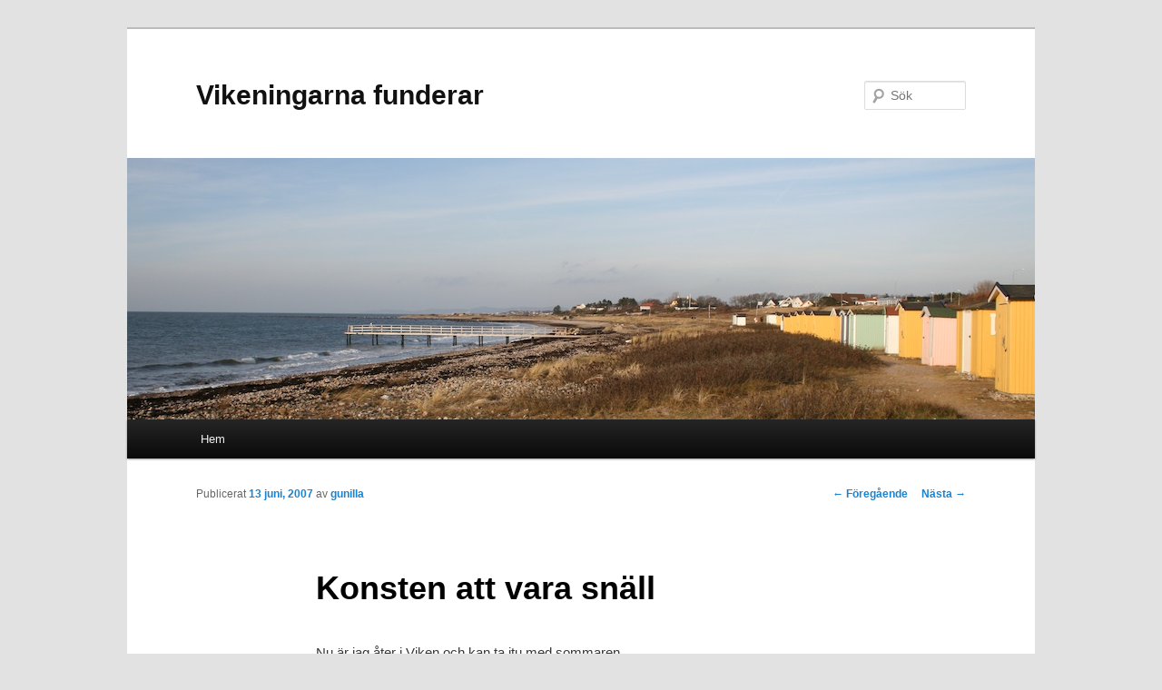

--- FILE ---
content_type: text/html; charset=UTF-8
request_url: http://vikeningarna.se/2007/06/konsten-att-vara-snall/
body_size: 7090
content:
<!DOCTYPE html>
<!--[if IE 6]>
<html id="ie6" lang="sv-SE">
<![endif]-->
<!--[if IE 7]>
<html id="ie7" lang="sv-SE">
<![endif]-->
<!--[if IE 8]>
<html id="ie8" lang="sv-SE">
<![endif]-->
<!--[if !(IE 6) & !(IE 7) & !(IE 8)]><!-->
<html lang="sv-SE">
<!--<![endif]-->
<head>
<meta charset="UTF-8" />
<meta name="viewport" content="width=device-width" />
<title>
Konsten att vara snäll | Vikeningarna funderar	</title>
<link rel="profile" href="https://gmpg.org/xfn/11" />
<link rel="stylesheet" type="text/css" media="all" href="http://vikeningarna.se/wordpress/wp-content/themes/twentyeleven/style.css?ver=20190507" />
<link rel="pingback" href="http://vikeningarna.se/wordpress/xmlrpc.php">
<!--[if lt IE 9]>
<script src="http://vikeningarna.se/wordpress/wp-content/themes/twentyeleven/js/html5.js?ver=3.7.0" type="text/javascript"></script>
<![endif]-->
<meta name='robots' content='max-image-preview:large' />
<link rel='dns-prefetch' href='//s.w.org' />
<link rel="alternate" type="application/rss+xml" title="Vikeningarna funderar &raquo; flöde" href="http://vikeningarna.se/feed/" />
<link rel="alternate" type="application/rss+xml" title="Vikeningarna funderar &raquo; kommentarsflöde" href="http://vikeningarna.se/comments/feed/" />
<link rel="alternate" type="application/rss+xml" title="Vikeningarna funderar &raquo; Konsten att vara snäll kommentarsflöde" href="http://vikeningarna.se/2007/06/konsten-att-vara-snall/feed/" />
		<script type="text/javascript">
			window._wpemojiSettings = {"baseUrl":"https:\/\/s.w.org\/images\/core\/emoji\/13.1.0\/72x72\/","ext":".png","svgUrl":"https:\/\/s.w.org\/images\/core\/emoji\/13.1.0\/svg\/","svgExt":".svg","source":{"concatemoji":"http:\/\/vikeningarna.se\/wordpress\/wp-includes\/js\/wp-emoji-release.min.js?ver=5.8.12"}};
			!function(e,a,t){var n,r,o,i=a.createElement("canvas"),p=i.getContext&&i.getContext("2d");function s(e,t){var a=String.fromCharCode;p.clearRect(0,0,i.width,i.height),p.fillText(a.apply(this,e),0,0);e=i.toDataURL();return p.clearRect(0,0,i.width,i.height),p.fillText(a.apply(this,t),0,0),e===i.toDataURL()}function c(e){var t=a.createElement("script");t.src=e,t.defer=t.type="text/javascript",a.getElementsByTagName("head")[0].appendChild(t)}for(o=Array("flag","emoji"),t.supports={everything:!0,everythingExceptFlag:!0},r=0;r<o.length;r++)t.supports[o[r]]=function(e){if(!p||!p.fillText)return!1;switch(p.textBaseline="top",p.font="600 32px Arial",e){case"flag":return s([127987,65039,8205,9895,65039],[127987,65039,8203,9895,65039])?!1:!s([55356,56826,55356,56819],[55356,56826,8203,55356,56819])&&!s([55356,57332,56128,56423,56128,56418,56128,56421,56128,56430,56128,56423,56128,56447],[55356,57332,8203,56128,56423,8203,56128,56418,8203,56128,56421,8203,56128,56430,8203,56128,56423,8203,56128,56447]);case"emoji":return!s([10084,65039,8205,55357,56613],[10084,65039,8203,55357,56613])}return!1}(o[r]),t.supports.everything=t.supports.everything&&t.supports[o[r]],"flag"!==o[r]&&(t.supports.everythingExceptFlag=t.supports.everythingExceptFlag&&t.supports[o[r]]);t.supports.everythingExceptFlag=t.supports.everythingExceptFlag&&!t.supports.flag,t.DOMReady=!1,t.readyCallback=function(){t.DOMReady=!0},t.supports.everything||(n=function(){t.readyCallback()},a.addEventListener?(a.addEventListener("DOMContentLoaded",n,!1),e.addEventListener("load",n,!1)):(e.attachEvent("onload",n),a.attachEvent("onreadystatechange",function(){"complete"===a.readyState&&t.readyCallback()})),(n=t.source||{}).concatemoji?c(n.concatemoji):n.wpemoji&&n.twemoji&&(c(n.twemoji),c(n.wpemoji)))}(window,document,window._wpemojiSettings);
		</script>
		<style type="text/css">
img.wp-smiley,
img.emoji {
	display: inline !important;
	border: none !important;
	box-shadow: none !important;
	height: 1em !important;
	width: 1em !important;
	margin: 0 .07em !important;
	vertical-align: -0.1em !important;
	background: none !important;
	padding: 0 !important;
}
</style>
	<link rel='stylesheet' id='wp-block-library-css'  href='http://vikeningarna.se/wordpress/wp-includes/css/dist/block-library/style.min.css?ver=5.8.12' type='text/css' media='all' />
<style id='wp-block-library-theme-inline-css' type='text/css'>
#start-resizable-editor-section{display:none}.wp-block-audio figcaption{color:#555;font-size:13px;text-align:center}.is-dark-theme .wp-block-audio figcaption{color:hsla(0,0%,100%,.65)}.wp-block-code{font-family:Menlo,Consolas,monaco,monospace;color:#1e1e1e;padding:.8em 1em;border:1px solid #ddd;border-radius:4px}.wp-block-embed figcaption{color:#555;font-size:13px;text-align:center}.is-dark-theme .wp-block-embed figcaption{color:hsla(0,0%,100%,.65)}.blocks-gallery-caption{color:#555;font-size:13px;text-align:center}.is-dark-theme .blocks-gallery-caption{color:hsla(0,0%,100%,.65)}.wp-block-image figcaption{color:#555;font-size:13px;text-align:center}.is-dark-theme .wp-block-image figcaption{color:hsla(0,0%,100%,.65)}.wp-block-pullquote{border-top:4px solid;border-bottom:4px solid;margin-bottom:1.75em;color:currentColor}.wp-block-pullquote__citation,.wp-block-pullquote cite,.wp-block-pullquote footer{color:currentColor;text-transform:uppercase;font-size:.8125em;font-style:normal}.wp-block-quote{border-left:.25em solid;margin:0 0 1.75em;padding-left:1em}.wp-block-quote cite,.wp-block-quote footer{color:currentColor;font-size:.8125em;position:relative;font-style:normal}.wp-block-quote.has-text-align-right{border-left:none;border-right:.25em solid;padding-left:0;padding-right:1em}.wp-block-quote.has-text-align-center{border:none;padding-left:0}.wp-block-quote.is-large,.wp-block-quote.is-style-large{border:none}.wp-block-search .wp-block-search__label{font-weight:700}.wp-block-group.has-background{padding:1.25em 2.375em;margin-top:0;margin-bottom:0}.wp-block-separator{border:none;border-bottom:2px solid;margin-left:auto;margin-right:auto;opacity:.4}.wp-block-separator:not(.is-style-wide):not(.is-style-dots){width:100px}.wp-block-separator.has-background:not(.is-style-dots){border-bottom:none;height:1px}.wp-block-separator.has-background:not(.is-style-wide):not(.is-style-dots){height:2px}.wp-block-table thead{border-bottom:3px solid}.wp-block-table tfoot{border-top:3px solid}.wp-block-table td,.wp-block-table th{padding:.5em;border:1px solid;word-break:normal}.wp-block-table figcaption{color:#555;font-size:13px;text-align:center}.is-dark-theme .wp-block-table figcaption{color:hsla(0,0%,100%,.65)}.wp-block-video figcaption{color:#555;font-size:13px;text-align:center}.is-dark-theme .wp-block-video figcaption{color:hsla(0,0%,100%,.65)}.wp-block-template-part.has-background{padding:1.25em 2.375em;margin-top:0;margin-bottom:0}#end-resizable-editor-section{display:none}
</style>
<link rel='stylesheet' id='twentyeleven-block-style-css'  href='http://vikeningarna.se/wordpress/wp-content/themes/twentyeleven/blocks.css?ver=20190102' type='text/css' media='all' />
<link rel="https://api.w.org/" href="http://vikeningarna.se/wp-json/" /><link rel="alternate" type="application/json" href="http://vikeningarna.se/wp-json/wp/v2/posts/353" /><link rel="EditURI" type="application/rsd+xml" title="RSD" href="http://vikeningarna.se/wordpress/xmlrpc.php?rsd" />
<link rel="wlwmanifest" type="application/wlwmanifest+xml" href="http://vikeningarna.se/wordpress/wp-includes/wlwmanifest.xml" /> 
<meta name="generator" content="WordPress 5.8.12" />
<link rel="canonical" href="http://vikeningarna.se/2007/06/konsten-att-vara-snall/" />
<link rel='shortlink' href='http://vikeningarna.se/?p=353' />
<link rel="alternate" type="application/json+oembed" href="http://vikeningarna.se/wp-json/oembed/1.0/embed?url=http%3A%2F%2Fvikeningarna.se%2F2007%2F06%2Fkonsten-att-vara-snall%2F" />
<link rel="alternate" type="text/xml+oembed" href="http://vikeningarna.se/wp-json/oembed/1.0/embed?url=http%3A%2F%2Fvikeningarna.se%2F2007%2F06%2Fkonsten-att-vara-snall%2F&#038;format=xml" />
<style type="text/css">.recentcomments a{display:inline !important;padding:0 !important;margin:0 !important;}</style><style type="text/css" id="custom-background-css">
body.custom-background { background-image: url(""); background-position: left top; background-size: auto; background-repeat: repeat; background-attachment: scroll; }
</style>
	</head>

<body class="post-template-default single single-post postid-353 single-format-standard custom-background wp-embed-responsive singular two-column right-sidebar">

<div class="skip-link"><a class="assistive-text" href="#content">Hoppa till primärt innehåll</a></div><div id="page" class="hfeed">
	<header id="branding" role="banner">
			<hgroup>
				<h1 id="site-title"><span><a href="http://vikeningarna.se/" rel="home">Vikeningarna funderar</a></span></h1>
				<h2 id="site-description"></h2>
			</hgroup>

						<a href="http://vikeningarna.se/">
									<img src="http://vikeningarna.se/wordpress/wp-content/uploads/2012/05/viken_header_wikipedia1.jpg" width="1000" height="288" alt="Vikeningarna funderar" />
								</a>
			
									<form method="get" id="searchform" action="http://vikeningarna.se/">
		<label for="s" class="assistive-text">Sök</label>
		<input type="text" class="field" name="s" id="s" placeholder="Sök" />
		<input type="submit" class="submit" name="submit" id="searchsubmit" value="Sök" />
	</form>
			
			<nav id="access" role="navigation">
				<h3 class="assistive-text">Huvudmeny</h3>
				<div class="menu"><ul>
<li ><a href="http://vikeningarna.se/">Hem</a></li></ul></div>
			</nav><!-- #access -->
	</header><!-- #branding -->


	<div id="main">

		<div id="primary">
			<div id="content" role="main">

				
					<nav id="nav-single">
						<h3 class="assistive-text">Inläggsnavigering</h3>
						<span class="nav-previous"><a href="http://vikeningarna.se/2007/06/badstart/" rel="prev"><span class="meta-nav">&larr;</span> Föregående</a></span>
						<span class="nav-next"><a href="http://vikeningarna.se/2007/06/midsommargodis-1994-och-07/" rel="next">Nästa <span class="meta-nav">&rarr;</span></a></span>
					</nav><!-- #nav-single -->

					
<article id="post-353" class="post-353 post type-post status-publish format-standard hentry category-recension">
	<header class="entry-header">
		<h1 class="entry-title">Konsten att vara snäll</h1>

				<div class="entry-meta">
			<span class="sep">Publicerat </span><a href="http://vikeningarna.se/2007/06/konsten-att-vara-snall/" title="02:22" rel="bookmark"><time class="entry-date" datetime="2007-06-13T14:22:00+02:00">13 juni, 2007</time></a><span class="by-author"> <span class="sep"> av </span> <span class="author vcard"><a class="url fn n" href="http://vikeningarna.se/author/gunilla/" title="Visa alla inlägg av gunilla" rel="author">gunilla</a></span></span>		</div><!-- .entry-meta -->
			</header><!-- .entry-header -->

	<div class="entry-content">
		<p>Nu är jag åter i Viken och kan ta itu med sommaren.<br />Alltsedan slutet på maj har vi ju varit ivrigt sysselsatta med det ena evenemanget efter det andra &#8211; hälften är ännu ej redovisat på bloggen.</p>
<p>De sista 14 dagarna har emellertid <span style="font-style: italic;">jag</span> inte varit arrangör och därför kunnat komma igång med mina läsprojekt:<a onblur="try {parent.deselectBloggerImageGracefully();} catch(e) {}" href="http://3.bp.blogspot.com/_laZRU0N34UE/Rm_ibbx4EuI/AAAAAAAACa0/KG2b88rg7t4/s1600-h/IMG.jpg"><img style="margin: 0pt 10px 10px 0pt; float: left; cursor: pointer;" src="http://3.bp.blogspot.com/_laZRU0N34UE/Rm_ibbx4EuI/AAAAAAAACa0/KG2b88rg7t4/s320/IMG.jpg" alt="" id="BLOGGER_PHOTO_ID_5075524266011136738" border="0" /></a><br /><span style="font-style: italic; color: rgb(153, 0, 0);">Stefan Einhorn<br /></span><br /><span style="color: rgb(153, 0, 0);">Konsten att vara snäll.</span><br /><span style="font-size:85%;">Forums förlag 2005<br />En  liten lättläst volym på 200 sidor.<br /></span><br />Åtminstone tyckte jag den var lättläst. Flera i mitt umgänge som också läst boken har emellertid tyckt att den var krävande &#8211; kunde läsa enbart korta bitar åt gången.<br />Att jag hade så lätt att ta den till mig beror  troligen bl.a. på</p>
<ul>
<li><span style="font-style: italic;">&#8211; Den behandlar frågor som diskuterades VARJE morgon på morgonbönen på Flickläroverket d.v.s. 200 x 6=1200 dagar.</span></li>
<li>&#8211; dessutom diskuteras hjärnans funktion och det sociala samspelet &#8211; frågor jag har haft anledning att  förkovra mig i som yrkesverksam.</li>
<li>&#8211;<span style="font-style: italic;"> Peter Sylvans</span> bok TILLIT (se blogg 10 januari 2006) som jag också uppskattade mycket, behandlar delvis samma sak.<a onblur="try {parent.deselectBloggerImageGracefully();} catch(e) {}" href="http://1.bp.blogspot.com/_laZRU0N34UE/Rm_jq7x4EvI/AAAAAAAACa8/L3NvYJC9aes/s1600-h/stefan2.jpg"><img style="margin: 0px auto 10px; display: block; text-align: center; cursor: pointer;" src="http://1.bp.blogspot.com/_laZRU0N34UE/Rm_jq7x4EvI/AAAAAAAACa8/L3NvYJC9aes/s320/stefan2.jpg" alt="" id="BLOGGER_PHOTO_ID_5075525631810736882" border="0" /></a></li>
</ul>
<p>Resonemangen utmynnar i:</p>
<p><span style="color: rgb(153, 0, 0);">Livet är så vist inrättat att ingen på allvar kan försöka hjälpa en annan utan att hjälpa sig själv.</span><br /><span style="font-style: italic;">                           Ralph Waldo Emerson</span></p>
<p>Kapitelrubriker:<br /><span style="font-style: italic;">Om snällhet och etik</span><br /><span style="font-style: italic;">Falsk snällhet&#8230;</span><br /><span style="font-style: italic;">&#8230;och äkta</span><br /><span style="font-style: italic;">Motkrafter</span><br /><span style="font-style: italic;">Lönar det sig att vara snäll?</span><br /><span style="color: rgb(153, 0, 0); font-style: italic;font-size:85%;" >Under denna rubrik, som är  bokens längsta kapitel (45s), &#8211; går SE på sidorna 119 -130  igenom “den religiösa synen”.</span><span style="font-size:85%;"></p>
<p></span><span style="color: rgb(153, 0, 0); font-style: italic;font-size:85%;" >“Man räknar att det finns ca 3000 religioner på jorden.&#8212;</span><span style="font-size:85%;"><br /></span><span style="color: rgb(153, 0, 0); font-style: italic;font-size:85%;" >&#8212;Samtidigt finns det aspekter av religionerna som är häpnadsväckande likartade, även om de olika religionerna har sprungit fram ur vitt skilda tidsepoker och kulturer.</span><span style="font-size:85%;"><br /></span><span style="color: rgb(153, 0, 0); font-style: italic;font-size:85%;" >&#8212;</span><span style="font-size:85%;"><br /></span><span style="color: rgb(153, 0, 0); font-style: italic;font-size:85%;" >Spelar det någon roll?</span><span style="font-size:85%;"><br /></span><span style="color: rgb(153, 0, 0); font-style: italic;font-size:85%;" >Behöver vi bry oss om vad “några gamla religioner” påstår om vikten av att vara god?</span><span style="font-size:85%;"><br /></span><span style="color: rgb(153, 0, 0); font-style: italic;font-size:85%;" >&#8212;Svaret på denna fråga har jag inte. Jag </span><span style="color: rgb(0, 0, 0);font-size:85%;" >(dvs SE)</span><span style="color: rgb(153, 0, 0); font-style: italic;font-size:85%;" > är själv agnostiker, vilket innebär att jag anser att det inte finns några säkra bevis för existensen av en gudomlig kraft och världsordning, men heller inte bevis för motsatsen.</span><br /><span style="font-style: italic;">Framgång</span><br /><span style="font-style: italic;">Snäll och framgångsrik</span></p>
<p><span style="font-size:85%;">Stefan E. avslutar så här:</span><br />&#8230;<br /><span style="font-style: italic;">Den engelske författaren Aldous Huxley sa mot slutet av sitt liv:” Det är litet genant att ha ägnat sig åt det mänskliga dilemmat hela livet för att mot slutet inse att man inte har mer att erbjuda i form av råd än försök att vara litet snällare”</span><br /><span style="font-style: italic;">Så enkelt &#8211; och så svårt &#8211; är det nog till slut: snällhet är det största vi kan erbjuda vår omvärld, och oss själva.</p>
<p></span>Vilket fick mig <span style="font-style: italic;">osökt att tänka på</span><br /><span style="font-weight: bold;"><a href="http://sv.wikipedia.org/wiki/Voltaire">Voltaire</a> </span><span style="font-style: italic;">dvs </span>François Marie Arouet <span style="font-style: italic;">1694-1778</span><span style="font-weight: bold;">:<br /></span><a onblur="try {parent.deselectBloggerImageGracefully();} catch(e) {}" href="http://3.bp.blogspot.com/_laZRU0N34UE/Rm_n-bx4EwI/AAAAAAAACbE/UNp_iLEG_1M/s1600-h/225px-Fran%C3%A7ois_de_Voltaire_portr%C3%A4tterad_av_Nicolas_de_Largilli%C3%A8re_1.jpg"><img style="margin: 0pt 10px 10px 0pt; float: left; cursor: pointer;" src="http://3.bp.blogspot.com/_laZRU0N34UE/Rm_n-bx4EwI/AAAAAAAACbE/UNp_iLEG_1M/s320/225px-Fran%C3%A7ois_de_Voltaire_portr%C3%A4tterad_av_Nicolas_de_Largilli%C3%A8re_1.jpg" alt="" id="BLOGGER_PHOTO_ID_5075530364864697090" border="0" /></a><br />Samtidigt som han om katolska kyrkan på sin tid sa: <span style="font-style: italic;">” Ecrasez l&#8217;infâme”</p>
<p></span><span style="font-size:85%;">sa han också</p>
<p></span><span style="color: rgb(51, 51, 255);font-size:130%;" ><span style="font-style: italic;">Si Dieu n&#8217;existait pas, il faudrait l&#8217;inventer!</span></span></p>
			</div><!-- .entry-content -->

	<footer class="entry-meta">
		Detta inlägg är publicerat under <a href="http://vikeningarna.se/kategori/recension/" rel="category tag">Recension</a> av <a href="http://vikeningarna.se/author/gunilla/">gunilla</a>. Bokmärk <a href="http://vikeningarna.se/2007/06/konsten-att-vara-snall/" title="Permalänk till Konsten att vara snäll" rel="bookmark">permalänken</a>.
		
			</footer><!-- .entry-meta -->
</article><!-- #post-353 -->

						<div id="comments">
	
	
	
		<div id="respond" class="comment-respond">
		<h3 id="reply-title" class="comment-reply-title">Lämna ett svar <small><a rel="nofollow" id="cancel-comment-reply-link" href="/2007/06/konsten-att-vara-snall/#respond" style="display:none;">Avbryt svar</a></small></h3><form action="http://vikeningarna.se/wordpress/wp-comments-post.php" method="post" id="commentform" class="comment-form"><p class="comment-notes"><span id="email-notes">Din e-postadress kommer inte publiceras.</span> Obligatoriska fält är märkta <span class="required">*</span></p><p class="comment-form-comment"><label for="comment">Kommentar</label> <textarea id="comment" name="comment" cols="45" rows="8" maxlength="65525" required="required"></textarea></p><p class="comment-form-author"><label for="author">Namn <span class="required">*</span></label> <input id="author" name="author" type="text" value="" size="30" maxlength="245" required='required' /></p>
<p class="comment-form-email"><label for="email">E-postadress <span class="required">*</span></label> <input id="email" name="email" type="text" value="" size="30" maxlength="100" aria-describedby="email-notes" required='required' /></p>
<p class="comment-form-url"><label for="url">Webbplats</label> <input id="url" name="url" type="text" value="" size="30" maxlength="200" /></p>
<p class="comment-form-cookies-consent"><input id="wp-comment-cookies-consent" name="wp-comment-cookies-consent" type="checkbox" value="yes" /> <label for="wp-comment-cookies-consent">Spara mitt namn, min e-postadress och webbplats i denna webbläsare till nästa gång jag skriver en kommentar.</label></p>
<p class="form-submit"><input name="submit" type="submit" id="submit" class="submit" value="Publicera kommentar" /> <input type='hidden' name='comment_post_ID' value='353' id='comment_post_ID' />
<input type='hidden' name='comment_parent' id='comment_parent' value='0' />
</p><p style="display: none;"><input type="hidden" id="akismet_comment_nonce" name="akismet_comment_nonce" value="6811149fc8" /></p><input type="hidden" id="ak_js" name="ak_js" value="135"/><textarea name="ak_hp_textarea" cols="45" rows="8" maxlength="100" style="display: none !important;"></textarea></form>	</div><!-- #respond -->
	<p class="akismet_comment_form_privacy_notice">Denna webbplats använder Akismet för att minska skräppost. <a href="https://akismet.com/privacy/" target="_blank" rel="nofollow noopener">Lär dig hur din kommentardata bearbetas</a>.</p>
</div><!-- #comments -->

				
			</div><!-- #content -->
		</div><!-- #primary -->


	</div><!-- #main -->

	<footer id="colophon" role="contentinfo">

			

			<div id="site-generator">
												<a href="https://sv.wordpress.org/" class="imprint" title="Semantisk personlig publiceringsplattform">
					Drivs med WordPress				</a>
			</div>
	</footer><!-- #colophon -->
</div><!-- #page -->

<script type='text/javascript' src='http://vikeningarna.se/wordpress/wp-includes/js/comment-reply.min.js?ver=5.8.12' id='comment-reply-js'></script>
<script type='text/javascript' src='http://vikeningarna.se/wordpress/wp-includes/js/wp-embed.min.js?ver=5.8.12' id='wp-embed-js'></script>
<script async="async" type='text/javascript' src='http://vikeningarna.se/wordpress/wp-content/plugins/akismet/_inc/form.js?ver=4.1.8' id='akismet-form-js'></script>

</body>
</html>
